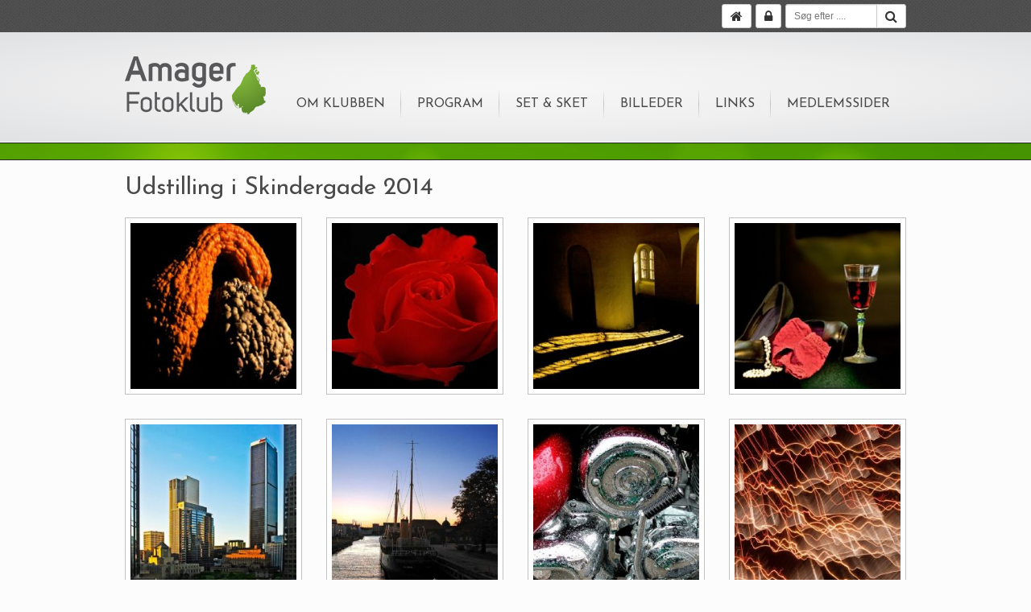

--- FILE ---
content_type: text/html
request_url: https://www.amagerfotoklub.dk/skindergade-2014/
body_size: 6199
content:

<!DOCTYPE html>
<html lang="da-DK">
<head>
<meta http-equiv="content-type" content="text/html; charset=UTF-8">

<title>📸 Udstilling i Skindergade 2014</title>

<!-- Google Tag Manager -->
<script>(function(w,d,s,l,i){w[l]=w[l]||[];w[l].push({'gtm.start':
new Date().getTime(),event:'gtm.js'});var f=d.getElementsByTagName(s)[0],
j=d.createElement(s),dl=l!='dataLayer'?'&l='+l:'';j.async=true;j.src=
'https://www.googletagmanager.com/gtm.js?id='+i+dl;f.parentNode.insertBefore(j,f);
})(window,document,'script','dataLayer','GTM-TTKMS9F');</script>
<!-- End Google Tag Manager -->	

<link rel="icon" HREF="/favicon.ico">
<meta http-equiv="X-UA-Compatible" content="IE=edge">
<meta name="viewport" content="width=device-width, initial-scale=1, maximum-scale=1">



<link href="/css/newstyles.asp" type="text/css" rel="stylesheet" media="screen">
<script type="text/javascript" src="//ajax.googleapis.com/ajax/libs/jquery/1.7.2/jquery.min.js"></script>
<script type="text/javascript" src="//code.jquery.com/ui/1.11.2/jquery-ui.min.js"></script>
    <!--[if lt IE 9]>
      <script src="https://oss.maxcdn.com/libs/html5shiv/3.7.0/html5shiv.js"></script>
      <script src="https://oss.maxcdn.com/libs/respond.js/1.4.2/respond.min.js"></script>
    <![endif]-->

<script defer="defer" type="text/javascript" src="/cm-js/lightbox2.js"></script>

<link rel="canonical" href="https://www.amagerfotoklub.dk/skindergade-2014/"> 

<meta name="description" content="">
<meta name="keywords" content="">
<meta http-equiv="Content-Language" content="da">
<meta name="generator" content="contentmaker CMS">
<meta http-equiv="imagetoolbar" content="no">




<meta property="og:title" content="Udstilling i Skindergade 2014">
<meta property="og:type" content="website">
<meta property="og:description" content="">
<meta property="og:url" content="https://www.amagerfotoklub.dk/skindergade-2014/">

<meta property="og:image" content="https://www.amagerfotoklub.dk/cm-images/design/facebook-standardimage.png">




</head>
<body class="bodyheight">
<!-- Google Tag Manager (noscript) -->
<noscript><iframe src="https://www.googletagmanager.com/ns.html?id=GTM-TTKMS9F"
height="0" width="0" style="display:none;visibility:hidden"></iframe></noscript>
<!-- End Google Tag Manager (noscript) -->


<div class="baggrund">

<div class="indholdheight">

<div class="dontprint toptools">
<div class="container FullContainer">


<div class="ikonbar">



<div class="topikon" style="widt:60px; padding-right:5px; float:left">
<a href="/" title="Til forsiden" class="btn btn-default btn-sm"><i class="fa fa-home fa-lg"></i></a>
</div>
	

		   	<div class="topikon" style="widt:60px; padding-right:5px; float:left">
            <a href="/?action=login_req&lng=DA" class="btn btn-default btn-sm"><i class="fa fa-lock fa-lg"></i></a>
            </div>

<div class="topikon" style="width:150px; float:left;">
	<form class="form" role="search" action="/cm-sogning/" method="get">
	<input name="lng" type="hidden" value="DA">
		<div class="input-group">
			<input type="text" class="form-control input-sm" placeholder="Søg efter ...." id="seekfelt" name="seekfelt">
            <div class="input-group-btn">
            <button class="btn btn-default btn-sm" type="submit"><i class="fa fa-search fa-lg"></i></button>
            </div>
		</div>
	</form>
</div>

    
</div>


</div>
</div>



<div class="topramme dontprint">
    <div class="container FullContainer dontprint">
		<div class="logo"><a href="/" title="Til forsiden"><img src="/cm-images/design/amager-fotoklub.png" width="175" height="72" alt="Amager Fotoklub"/></a>
        </div>

		<div class="topmenuholder">
		
<ul class="flexy-menu">
<li><a href="JavaScript:void(0)">Om klubben</a><ul>


<li><a href="/klubben/">Klubben</a></li>


<li><a href="/indmeldelse-kontingenter/">Medlemskab</a></li>


<li><a href="/kontakt-os/">Kontakt os</a></li>


<li><a href="/klubmesterskab/">Klubmesterskab</a></li>


<li><a href="/portfoliokonkurrence/">Portfoliokonkurrence</a></li>


<li><a href="/vedtaegter/">Vedtægter</a></li>


<li><a href="/persondatapolitik/">Persondatapolitik</a></li></ul>
</li>

<li><a href="/program/">Program</a></li>

<li><a href="/set-sket/">Set & sket</a></li>
<li><a href="JavaScript:void(0)">Billeder</a><ul>
<li class="undermenu"><a href="JavaScript:void(0)">Konkurrencer</a>

<div class="undermenusider">




<div><a href="/klubmesterskab-2025/">Klubmesterskab 2025</a></div>




<div><a href="/klubmesterskab-2024/">Klubmesterskab 2024</a></div>




<div><a href="/klubmesterskab-2023/">Klubmesterskab 2023</a></div>




<div><a href="/klubmesterskab-2022/">Klubmesterskab 2022</a></div>




<div><a href="/klubmesterskab-2021/">Klubmesterskab 2021</a></div>




<div><a href="/klubmesterskab-2020/">Klubmesterskab 2020</a></div>




<div><a href="/klubmesterskab-2019/">Klubmesterskab 2019</a></div>




<div><a href="/klubmesterskab-2018/">Klubmesterskab 2018</a></div>




<div><a href="/klubmesterskab-2017/">Klubmesterskab 2017</a></div>




<div><a href="/klubmesterskab-2016/">Klubmesterskab 2016</a></div>




<div><a href="/klubmesterskab-2015/">Klubmesterskab 2015</a></div>




<div><a href="/klubmesterskab-2014/">Klubmesterskab 2014</a></div>




<div><a href="/billeder-klubmesterskab/">Billeder fra klubmesterskaber</a></div>




<div><a href="/gode-steder-i-taarnby/">Fotokonkurrencen "Gode steder i Tårnby"</a></div>




<div><a href="/forsidebilleder/">Månedens billede</a></div>




<div><a href="/fotomarathon2020/">Fotomarathon 2020</a></div>
</div>
</li>
<li class="undermenu"><a href="JavaScript:void(0)">Udstillinger</a>

<div class="undermenusider">




<div><a href="/skindergade-2014/">Udstilling i Skindergade 2014</a></div>
</div>
</li>


<li><a href="/medlemsbilleder/">Medlemmernes billeder</a></li></ul>
</li>

<li><a href="/links/">Links</a></li>
<li><a href="JavaScript:void(0)">Medlemssider</a><ul>


<li><a href="/mailadresser/">Mailadresser <span class="pageaccessok"></span></a></li>


<li><a href="/lokalebook/">Bookning af klublokale <span class="pageaccessok"></span></a></li>


<li><a href="/studiekoerekort/">Studiekørekort <span class="pageaccessok"></span></a></li>
<li class="undermenu"><a href="JavaScript:void(0)">Print m.v.</a>

<div class="undermenusider">




<div><a href="/print/">Print, pap og passepartout - priser m.v. <span class="pageaccessok"></span></a></div>




<div><a href="/beskaering/">Beskæring af billeder til print</a></div>




<div><a href="/passepartout/">Passepartout beregner</a></div>




<div><a href="/print-icc/">Klargøring til print <span class="pageaccessok"></span></a></div>
</div>
</li>


<li><a href="/referater/">Referater m.v. <span class="pageaccessok"></span></a></li>


<li><a href="/inventar/">Inventarliste <span class="pageaccessok"></span></a></li>


<li><a href="/medlemsliste/">Medlemsliste <span class="pageaccessok"></span></a></li>
<li class="undermenu"><a href="JavaScript:void(0)">Photoshop</a>

<div class="undermenusider">




<div><a href="/photoshop/">Videoer fra klubaftener <span class="pageaccessok"></span></a></div>




<div><a href="/retouch-guides/">Retouch guides <span class="pageaccessok"></span></a></div>
</div>
</li>


<li><a href="/faq-hjemmeside/">Hjælp til hjemmeside <span class="pageaccessok"></span></a></li>


<li><a href="/facebook/">Hjælp til Facebook <span class="pageaccessok"></span></a></li>


<li><a href="/modelfotografering/">Modelfotografering <span class="pageaccessok"></span></a></li>


<li><a href="/download/">Filer til download <span class="pageaccessok"></span></a></li>


<li><a href="/del-billeder/">Sådan kan du dele dine billeder med andre</a></li>


<li><a href="/corona-livestream/">Corona - livestream & møderum <span class="pageaccessok"></span></a></li></ul>
</li>
</ul>
		</div>


	</div>
</div>






<div class="dontprint toprotationholder">
	<div class="container FullContainer dontprint">
    	<div class="FullContainer dontprint">
		
        </div>
	</div>
</div>


<div class="contentwidebag">

<div class="container contentbag">
    <div class="row">

        <div class="col-md-12 sideindhold">


<!--Indhold start-->
<h1>Udstilling i Skindergade 2014</h1>

<p>&nbsp;</p>

<p>
<div class="row">

<div class="col-md-3 col-sm-4 col-xs-6 galleripadding">
<div class="fancytocenter"><a class="fancybox-buttons" data-fancybox-group="button" href="/cm-fotoarkiv/1-27022016134345-claudia-pyntegraeskar.jpg" title="Kamera: Canon (Canon EOS 5D Mark II)<br>Blænde: 11<br>Lukkertid: 1/160 sek.<br>ISO: 100<br>Brændvidde: 100mm<br>Copyright: Copyright: Claudia M. Nielsen"><img src="[data-uri]" class="b-lazy" data-src="/cm-fotoarkiv/thumb_1-27022016134345-claudia-pyntegraeskar.jpg" height="250" width="250" alt=""></a></div>



</div>

<div class="col-md-3 col-sm-4 col-xs-6 galleripadding">
<div class="fancytocenter"><a class="fancybox-buttons" data-fancybox-group="button" href="/cm-fotoarkiv/1-27022016134346-claudia-rose.jpg" title="Kamera: Canon (Canon EOS 5D Mark II)<br>Blænde: 6,3<br>Lukkertid: 1/100 sek.<br>ISO: 200<br>Brændvidde: 100mm<br>Copyright: Copyright: Claudia M. Nielsen"><img src="[data-uri]" class="b-lazy" data-src="/cm-fotoarkiv/thumb_1-27022016134346-claudia-rose.jpg" height="250" width="250" alt=""></a></div>



</div>

<div class="col-md-3 col-sm-4 col-xs-6 galleripadding">
<div class="fancytocenter"><a class="fancybox-buttons" data-fancybox-group="button" href="/cm-fotoarkiv/1-27022016134346-claudia-rundetaarn.jpg" title="Kamera: Canon (Canon EOS 10D)<br>Blænde: 4<br>Lukkertid: 1/3000 sek.<br>ISO: 400<br>Brændvidde: 12mm"><img src="[data-uri]" class="b-lazy" data-src="/cm-fotoarkiv/thumb_1-27022016134346-claudia-rundetaarn.jpg" height="250" width="250" alt=""></a></div>



</div>

<div class="col-md-3 col-sm-4 col-xs-6 galleripadding">
<div class="fancytocenter"><a class="fancybox-buttons" data-fancybox-group="button" href="/cm-fotoarkiv/1-27022016134346-erich-leutert-erotica-1---30-x-40.jpg" title="Kamera: NIKON CORPORATION (NIKON D80)<br>Blænde: 8<br>Lukkertid: 2,5 sek.<br>ISO: 400<br>Brændvidde: 34mm"><img src="[data-uri]" class="b-lazy" data-src="/cm-fotoarkiv/thumb_1-27022016134346-erich-leutert-erotica-1---30-x-40.jpg" height="250" width="250" alt=""></a></div>



</div>

<div class="col-md-3 col-sm-4 col-xs-6 galleripadding">
<div class="fancytocenter"><a class="fancybox-buttons" data-fancybox-group="button" href="/cm-fotoarkiv/1-27022016134347-erich-leutert-good-morning-l-a---30-x-40.jpg" title="Kamera: NIKON CORPORATION (NIKON D80)<br>Blænde: 5,6<br>Lukkertid: 1/125 sek.<br>ISO: 125<br>Brændvidde: 18mm"><img src="[data-uri]" class="b-lazy" data-src="/cm-fotoarkiv/thumb_1-27022016134347-erich-leutert-good-morning-l-a---30-x-40.jpg" height="250" width="250" alt=""></a></div>



</div>

<div class="col-md-3 col-sm-4 col-xs-6 galleripadding">
<div class="fancytocenter"><a class="fancybox-buttons" data-fancybox-group="button" href="/cm-fotoarkiv/1-27022016134347-erich-leutert-holmen-30-x-40.jpg" title="Kamera: NIKON (E990)<br>Blænde: 2,5<br>Lukkertid: 1/65 sek.<br>ISO: 100<br>Brændvidde: 8,2mm"><img src="[data-uri]" class="b-lazy" data-src="/cm-fotoarkiv/thumb_1-27022016134347-erich-leutert-holmen-30-x-40.jpg" height="250" width="250" alt=""></a></div>



</div>

<div class="col-md-3 col-sm-4 col-xs-6 galleripadding">
<div class="fancytocenter"><a class="fancybox-buttons" data-fancybox-group="button" href="/cm-fotoarkiv/1-27022016134348-erich-leuthert-kickstart-30-x-40.jpg" title="Kamera: NIKON (E990)<br>Blænde: 2,8<br>Lukkertid: 1/250 sek.<br>ISO: 200<br>Brændvidde: 11mm"><img src="[data-uri]" class="b-lazy" data-src="/cm-fotoarkiv/thumb_1-27022016134348-erich-leuthert-kickstart-30-x-40.jpg" height="250" width="250" alt=""></a></div>



</div>

<div class="col-md-3 col-sm-4 col-xs-6 galleripadding">
<div class="fancytocenter"><a class="fancybox-buttons" data-fancybox-group="button" href="/cm-fotoarkiv/1-27022016134348-flemming-lys-uden-titel-fw.jpg" title="Kamera: Canon (Canon EOS 1000D)<br>Blænde: 16<br>Lukkertid: 4 sek.<br>ISO: 200<br>Brændvidde: 85mm"><img src="[data-uri]" class="b-lazy" data-src="/cm-fotoarkiv/thumb_1-27022016134348-flemming-lys-uden-titel-fw.jpg" height="250" width="250" alt=""></a></div>



</div>

<div class="col-md-3 col-sm-4 col-xs-6 galleripadding">
<div class="fancytocenter"><a class="fancybox-buttons" data-fancybox-group="button" href="/cm-fotoarkiv/1-27022016134349-flemming-nyhavn-strandstrde-fw.jpg" title="Kamera: Canon (Canon EOS 1000D)<br>Blænde: 4,5<br>Lukkertid: 1/8 sek.<br>ISO: 400<br>Brændvidde: 30mm"><img src="[data-uri]" class="b-lazy" data-src="/cm-fotoarkiv/thumb_1-27022016134349-flemming-nyhavn-strandstrde-fw.jpg" height="250" width="250" alt=""></a></div>



</div>

<div class="col-md-3 col-sm-4 col-xs-6 galleripadding">
<div class="fancytocenter"><a class="fancybox-buttons" data-fancybox-group="button" href="/cm-fotoarkiv/1-27022016134349-flemming-restad-fw.jpg" title="Kamera: Canon (Canon EOS 1000D)<br>Blænde: 4<br>Lukkertid: 1 sek.<br>ISO: 400<br>Brændvidde: 20mm"><img src="[data-uri]" class="b-lazy" data-src="/cm-fotoarkiv/thumb_1-27022016134349-flemming-restad-fw.jpg" height="250" width="250" alt=""></a></div>



</div>

<div class="col-md-3 col-sm-4 col-xs-6 galleripadding">
<div class="fancytocenter"><a class="fancybox-buttons" data-fancybox-group="button" href="/cm-fotoarkiv/1-27022016134350-flemming-sko-fw.jpg" title="Kamera: Canon (Canon EOS 1000D)<br>Blænde: 7,1<br>Lukkertid: 1/200 sek.<br>ISO: 100<br>Brændvidde: 61mm"><img src="[data-uri]" class="b-lazy" data-src="/cm-fotoarkiv/thumb_1-27022016134350-flemming-sko-fw.jpg" height="250" width="250" alt=""></a></div>



</div>

<div class="col-md-3 col-sm-4 col-xs-6 galleripadding">
<div class="fancytocenter"><a class="fancybox-buttons" data-fancybox-group="button" href="/cm-fotoarkiv/1-27022016134350-henriksewell2-30x40.jpg" title="Kamera: NIKON CORPORATION (NIKON D7000)<br>Blænde: 16<br>Lukkertid: 1/4 sek.<br>ISO: 100<br>Brændvidde: 35mm<br>Copyright: Sewell.dk"><img src="[data-uri]" class="b-lazy" data-src="/cm-fotoarkiv/thumb_1-27022016134350-henriksewell2-30x40.jpg" height="250" width="250" alt=""></a></div>



</div>

<div class="col-md-3 col-sm-4 col-xs-6 galleripadding">
<div class="fancytocenter"><a class="fancybox-buttons" data-fancybox-group="button" href="/cm-fotoarkiv/1-27022016134351-henriksewell3-30x40.jpg" title="Kamera: NIKON CORPORATION (NIKON D7000)<br>Blænde: 2,8<br>Lukkertid: 1/800 sek.<br>ISO: 100<br>Brændvidde: 200mm<br>Copyright: Sewell.dk"><img src="[data-uri]" class="b-lazy" data-src="/cm-fotoarkiv/thumb_1-27022016134351-henriksewell3-30x40.jpg" height="250" width="250" alt=""></a></div>



</div>

<div class="col-md-3 col-sm-4 col-xs-6 galleripadding">
<div class="fancytocenter"><a class="fancybox-buttons" data-fancybox-group="button" href="/cm-fotoarkiv/1-27022016134351-henriksewell4-30x40.jpg" title="Kamera: NIKON CORPORATION (NIKON D7000)<br>Blænde: 11<br>Lukkertid: 1/200 sek.<br>ISO: 400<br>Brændvidde: 13mm<br>Copyright: Sewell.dk"><img src="[data-uri]" class="b-lazy" data-src="/cm-fotoarkiv/thumb_1-27022016134351-henriksewell4-30x40.jpg" height="250" width="250" alt=""></a></div>



</div>

<div class="col-md-3 col-sm-4 col-xs-6 galleripadding">
<div class="fancytocenter"><a class="fancybox-buttons" data-fancybox-group="button" href="/cm-fotoarkiv/1-27022016134352-henrik-v-30x40-havn-i-tge.jpg" title="<br>Copyright: Henrik Vinding"><img src="[data-uri]" class="b-lazy" data-src="/cm-fotoarkiv/thumb_1-27022016134352-henrik-v-30x40-havn-i-tge.jpg" height="250" width="250" alt=""></a></div>



</div>

<div class="col-md-3 col-sm-4 col-xs-6 galleripadding">
<div class="fancytocenter"><a class="fancybox-buttons" data-fancybox-group="button" href="/cm-fotoarkiv/1-27022016134352-henrik-v-30x40-hjhus-i-tge.jpg" title="<br>Copyright: Henrik Vinding"><img src="[data-uri]" class="b-lazy" data-src="/cm-fotoarkiv/thumb_1-27022016134352-henrik-v-30x40-hjhus-i-tge.jpg" height="250" width="250" alt=""></a></div>



</div>

<div class="col-md-3 col-sm-4 col-xs-6 galleripadding">
<div class="fancytocenter"><a class="fancybox-buttons" data-fancybox-group="button" href="/cm-fotoarkiv/1-27022016134352-henrik-v-30x40-vinter-skib.jpg" title="<br>Copyright: Henrik Vinding"><img src="[data-uri]" class="b-lazy" data-src="/cm-fotoarkiv/thumb_1-27022016134352-henrik-v-30x40-vinter-skib.jpg" height="250" width="250" alt=""></a></div>



</div>

<div class="col-md-3 col-sm-4 col-xs-6 galleripadding">
<div class="fancytocenter"><a class="fancybox-buttons" data-fancybox-group="button" href="/cm-fotoarkiv/1-27022016134352-holmeren-019.jpg" title="Kamera: Canon (Canon EOS 1000D)<br>Blænde: 4<br>Lukkertid: 1/500 sek.<br>ISO: 400<br>Brændvidde: 28mm"><img src="[data-uri]" class="b-lazy" data-src="/cm-fotoarkiv/thumb_1-27022016134352-holmeren-019.jpg" height="250" width="250" alt=""></a></div>



</div>

<div class="col-md-3 col-sm-4 col-xs-6 galleripadding">
<div class="fancytocenter"><a class="fancybox-buttons" data-fancybox-group="button" href="/cm-fotoarkiv/1-27022016134353-holmeren-458.jpg" title="Kamera: Canon (Canon EOS 1000D)<br>Blænde: 20<br>Lukkertid: 1/25 sek.<br>ISO: 250<br>Brændvidde: 18mm"><img src="[data-uri]" class="b-lazy" data-src="/cm-fotoarkiv/thumb_1-27022016134353-holmeren-458.jpg" height="250" width="250" alt=""></a></div>



</div>

<div class="col-md-3 col-sm-4 col-xs-6 galleripadding">
<div class="fancytocenter"><a class="fancybox-buttons" data-fancybox-group="button" href="/cm-fotoarkiv/1-27022016134353-holmeren-459.jpg" title="Kamera: Canon (Canon EOS 1000D)<br>Blænde: 20<br>Lukkertid: 1/40 sek.<br>ISO: 200<br>Brændvidde: 35mm"><img src="[data-uri]" class="b-lazy" data-src="/cm-fotoarkiv/thumb_1-27022016134353-holmeren-459.jpg" height="250" width="250" alt=""></a></div>



</div>

<div class="col-md-3 col-sm-4 col-xs-6 galleripadding">
<div class="fancytocenter"><a class="fancybox-buttons" data-fancybox-group="button" href="/cm-fotoarkiv/1-27022016134354-holmeren-img_0066.jpg" title="Kamera: Canon (Canon EOS 1000D)<br>Blænde: 4,5<br>Lukkertid: 3,2 sek.<br>ISO: 800<br>Brændvidde: 34mm"><img src="[data-uri]" class="b-lazy" data-src="/cm-fotoarkiv/thumb_1-27022016134354-holmeren-img_0066.jpg" height="250" width="250" alt=""></a></div>



</div>

<div class="col-md-3 col-sm-4 col-xs-6 galleripadding">
<div class="fancytocenter"><a class="fancybox-buttons" data-fancybox-group="button" href="/cm-fotoarkiv/1-27022016134354-jan-01-3-4.jpg" title="Kamera: NIKON CORPORATION (NIKON D300S)<br>Blænde: 6,7<br>Lukkertid: 1/750 sek.<br>ISO: 200<br>Brændvidde: 420mm<br>Copyright: JHN"><img src="[data-uri]" class="b-lazy" data-src="/cm-fotoarkiv/thumb_1-27022016134354-jan-01-3-4.jpg" height="250" width="250" alt=""></a></div>



</div>

<div class="col-md-3 col-sm-4 col-xs-6 galleripadding">
<div class="fancytocenter"><a class="fancybox-buttons" data-fancybox-group="button" href="/cm-fotoarkiv/1-27022016134354-jan-02-3-4.jpg" title="Kamera: NIKON CORPORATION (NIKON D300S)<br>Blænde: 4<br>Lukkertid: 1/4000 sek.<br>ISO: 200<br>Brændvidde: 300mm<br>Copyright: JHN"><img src="[data-uri]" class="b-lazy" data-src="/cm-fotoarkiv/thumb_1-27022016134354-jan-02-3-4.jpg" height="250" width="250" alt=""></a></div>



</div>

<div class="col-md-3 col-sm-4 col-xs-6 galleripadding">
<div class="fancytocenter"><a class="fancybox-buttons" data-fancybox-group="button" href="/cm-fotoarkiv/1-27022016134355-jan-03-3-4.jpg" title="Kamera: NIKON CORPORATION (NIKON D300S)<br>Blænde: 3,5<br>Lukkertid: 1/1250 sek.<br>ISO: 200<br>Brændvidde: 18mm<br>Copyright: JHN"><img src="[data-uri]" class="b-lazy" data-src="/cm-fotoarkiv/thumb_1-27022016134355-jan-03-3-4.jpg" height="250" width="250" alt=""></a></div>



</div>

<div class="col-md-3 col-sm-4 col-xs-6 galleripadding">
<div class="fancytocenter"><a class="fancybox-buttons" data-fancybox-group="button" href="/cm-fotoarkiv/1-27022016134355-janek-beboerlokale.jpg" title="Kamera: NIKON CORPORATION (NIKON D7000)<br>Blænde: 4,5<br>Lukkertid: 1/30 sek.<br>ISO: 1000<br>Brændvidde: 16mm"><img src="[data-uri]" class="b-lazy" data-src="/cm-fotoarkiv/thumb_1-27022016134355-janek-beboerlokale.jpg" height="250" width="250" alt=""></a></div>



</div>

<div class="col-md-3 col-sm-4 col-xs-6 galleripadding">
<div class="fancytocenter"><a class="fancybox-buttons" data-fancybox-group="button" href="/cm-fotoarkiv/1-27022016134356-janek-bro.jpg" title="Kamera: KONICA MINOLTA (DYNAX 7D)<br>Blænde: 5,6<br>Lukkertid: 1/2000 sek.<br>ISO: 100<br>Brændvidde: 85mm"><img src="[data-uri]" class="b-lazy" data-src="/cm-fotoarkiv/thumb_1-27022016134356-janek-bro.jpg" height="250" width="250" alt=""></a></div>



</div>

<div class="col-md-3 col-sm-4 col-xs-6 galleripadding">
<div class="fancytocenter"><a class="fancybox-buttons" data-fancybox-group="button" href="/cm-fotoarkiv/1-27022016134356-janek-crowne-plaza.jpg" title="Kamera: NIKON CORPORATION (NIKON D7000)<br>Blænde: 8<br>Lukkertid: 1/1600 sek.<br>ISO: 400<br>Brændvidde: 11mm"><img src="[data-uri]" class="b-lazy" data-src="/cm-fotoarkiv/thumb_1-27022016134356-janek-crowne-plaza.jpg" height="250" width="250" alt=""></a></div>



</div>

<div class="col-md-3 col-sm-4 col-xs-6 galleripadding">
<div class="fancytocenter"><a class="fancybox-buttons" data-fancybox-group="button" href="/cm-fotoarkiv/1-27022016134356-janek-fr.jpg" title="Kamera: NIKON CORPORATION (NIKON D7000)<br>Blænde: 3,5<br>Lukkertid: 1/250 sek.<br>ISO: 720<br>Brændvidde: 16mm"><img src="[data-uri]" class="b-lazy" data-src="/cm-fotoarkiv/thumb_1-27022016134356-janek-fr.jpg" height="250" width="250" alt=""></a></div>



</div>

<div class="col-md-3 col-sm-4 col-xs-6 galleripadding">
<div class="fancytocenter"><a class="fancybox-buttons" data-fancybox-group="button" href="/cm-fotoarkiv/1-27022016134357-janek-sko.jpg" title="Kamera: KONICA MINOLTA (DYNAX 7D)<br>Blænde: 6,7<br>Lukkertid: 1/500 sek.<br>ISO: 100<br>Brændvidde: 18mm"><img src="[data-uri]" class="b-lazy" data-src="/cm-fotoarkiv/thumb_1-27022016134357-janek-sko.jpg" height="250" width="250" alt=""></a></div>



</div>

<div class="col-md-3 col-sm-4 col-xs-6 galleripadding">
<div class="fancytocenter"><a class="fancybox-buttons" data-fancybox-group="button" href="/cm-fotoarkiv/1-27022016134357-kurt-30x40---img_1724-1-5.jpg" title="Kamera: Canon (Canon EOS 70D)<br>Blænde: 14<br>Lukkertid: 1/60 sek.<br>ISO: 200<br>Brændvidde: 20mm<br>Copyright: Kurt Pedersen"><img src="[data-uri]" class="b-lazy" data-src="/cm-fotoarkiv/thumb_1-27022016134357-kurt-30x40---img_1724-1-5.jpg" height="250" width="250" alt=""></a></div>



</div>

<div class="col-md-3 col-sm-4 col-xs-6 galleripadding">
<div class="fancytocenter"><a class="fancybox-buttons" data-fancybox-group="button" href="/cm-fotoarkiv/1-27022016134358-kurt-30x40---img_1743-1-3.jpg" title="Kamera: Canon (Canon EOS 70D)<br>Blænde: 13<br>Lukkertid: 1/1000 sek.<br>ISO: 200<br>Brændvidde: 50mm<br>Copyright: Kurt Pedersen"><img src="[data-uri]" class="b-lazy" data-src="/cm-fotoarkiv/thumb_1-27022016134358-kurt-30x40---img_1743-1-3.jpg" height="250" width="250" alt=""></a></div>



</div>

<div class="col-md-3 col-sm-4 col-xs-6 galleripadding">
<div class="fancytocenter"><a class="fancybox-buttons" data-fancybox-group="button" href="/cm-fotoarkiv/1-27022016134358-kurt-30x40---img_4610.jpg" title="Kamera: Canon (Canon EOS 30D)<br>Blænde: 11<br>Lukkertid: 4 sek.<br>ISO: 100<br>Brændvidde: 18mm<br>Copyright: Kurt Pedersen"><img src="[data-uri]" class="b-lazy" data-src="/cm-fotoarkiv/thumb_1-27022016134358-kurt-30x40---img_4610.jpg" height="250" width="250" alt=""></a></div>



</div>

<div class="col-md-3 col-sm-4 col-xs-6 galleripadding">
<div class="fancytocenter"><a class="fancybox-buttons" data-fancybox-group="button" href="/cm-fotoarkiv/1-27022016134359-linda-bangkok-30x40.jpg" title="Kamera: Canon (Canon EOS 5D Mark II)<br>Blænde: 4<br>Lukkertid: 1/40 sek.<br>ISO: 3200<br>Brændvidde: 85mm"><img src="[data-uri]" class="b-lazy" data-src="/cm-fotoarkiv/thumb_1-27022016134359-linda-bangkok-30x40.jpg" height="250" width="250" alt=""></a></div>



</div>

<div class="col-md-3 col-sm-4 col-xs-6 galleripadding">
<div class="fancytocenter"><a class="fancybox-buttons" data-fancybox-group="button" href="/cm-fotoarkiv/1-27022016134359-linda-bryce-canyon-30x40.jpg" title="Kamera: Canon (Canon EOS 5D Mark II)<br>Blænde: 5,6<br>Lukkertid: 1/160 sek.<br>ISO: 100<br>Brændvidde: 45mm"><img src="[data-uri]" class="b-lazy" data-src="/cm-fotoarkiv/thumb_1-27022016134359-linda-bryce-canyon-30x40.jpg" height="250" width="250" alt=""></a></div>



</div>

<div class="col-md-3 col-sm-4 col-xs-6 galleripadding">
<div class="fancytocenter"><a class="fancybox-buttons" data-fancybox-group="button" href="/cm-fotoarkiv/1-27022016134359-linda-death-valley-30x40.jpg" title="Kamera: Canon (Canon EOS 5D Mark II)<br>Blænde: 4,5<br>Lukkertid: 1/160 sek.<br>ISO: 320<br>Brændvidde: 35mm"><img src="[data-uri]" class="b-lazy" data-src="/cm-fotoarkiv/thumb_1-27022016134359-linda-death-valley-30x40.jpg" height="250" width="250" alt=""></a></div>



</div>

<div class="col-md-3 col-sm-4 col-xs-6 galleripadding">
<div class="fancytocenter"><a class="fancybox-buttons" data-fancybox-group="button" href="/cm-fotoarkiv/1-27022016134400-linda-sandra.jpg" title=""><img src="[data-uri]" class="b-lazy" data-src="/cm-fotoarkiv/thumb_1-27022016134400-linda-sandra.jpg" height="250" width="250" alt=""></a></div>



</div>

<div class="col-md-3 col-sm-4 col-xs-6 galleripadding">
<div class="fancytocenter"><a class="fancybox-buttons" data-fancybox-group="button" href="/cm-fotoarkiv/1-27022016134400-michael_amager_strandpark_4154.jpg" title="Kamera: Canon (Canon EOS 1000D)<br>Blænde: 7,1<br>Lukkertid: 1/100 sek.<br>ISO: 100<br>Brændvidde: 18mm"><img src="[data-uri]" class="b-lazy" data-src="/cm-fotoarkiv/thumb_1-27022016134400-michael_amager_strandpark_4154.jpg" height="250" width="250" alt=""></a></div>



</div>

<div class="col-md-3 col-sm-4 col-xs-6 galleripadding">
<div class="fancytocenter"><a class="fancybox-buttons" data-fancybox-group="button" href="/cm-fotoarkiv/1-27022016134401-michael_gefion.jpg" title="Kamera: Canon (Canon EOS 1000D)<br>Blænde: 16<br>Lukkertid: 13 sek.<br>ISO: 200<br>Brændvidde: 28mm"><img src="[data-uri]" class="b-lazy" data-src="/cm-fotoarkiv/thumb_1-27022016134401-michael_gefion.jpg" height="250" width="250" alt=""></a></div>



</div>

<div class="col-md-3 col-sm-4 col-xs-6 galleripadding">
<div class="fancytocenter"><a class="fancybox-buttons" data-fancybox-group="button" href="/cm-fotoarkiv/1-27022016134401-michael_lodsbd_9728.jpg" title="Kamera: Canon (Canon EOS 1000D)<br>Blænde: 4,5<br>Lukkertid: 1/25 sek.<br>ISO: 400<br>Brændvidde: 57mm"><img src="[data-uri]" class="b-lazy" data-src="/cm-fotoarkiv/thumb_1-27022016134401-michael_lodsbd_9728.jpg" height="250" width="250" alt=""></a></div>



</div>

<div class="col-md-3 col-sm-4 col-xs-6 galleripadding">
<div class="fancytocenter"><a class="fancybox-buttons" data-fancybox-group="button" href="/cm-fotoarkiv/1-27022016134401-michael_pvillon_0384-2.jpg" title="Kamera: Canon (Canon EOS 70D)<br>Blænde: 8<br>Lukkertid: 4 sek.<br>ISO: 100<br>Brændvidde: 68mm"><img src="[data-uri]" class="b-lazy" data-src="/cm-fotoarkiv/thumb_1-27022016134401-michael_pvillon_0384-2.jpg" height="250" width="250" alt=""></a></div>



</div>

<div class="col-md-3 col-sm-4 col-xs-6 galleripadding">
<div class="fancytocenter"><a class="fancybox-buttons" data-fancybox-group="button" href="/cm-fotoarkiv/1-27022016134402-michelle-dsc_1561-3.jpg" title=""><img src="[data-uri]" class="b-lazy" data-src="/cm-fotoarkiv/thumb_1-27022016134402-michelle-dsc_1561-3.jpg" height="250" width="250" alt=""></a></div>



</div>

<div class="col-md-3 col-sm-4 col-xs-6 galleripadding">
<div class="fancytocenter"><a class="fancybox-buttons" data-fancybox-group="button" href="/cm-fotoarkiv/1-27022016134402-michelle-dsc_5144_1.jpg" title=""><img src="[data-uri]" class="b-lazy" data-src="/cm-fotoarkiv/thumb_1-27022016134402-michelle-dsc_5144_1.jpg" height="250" width="250" alt=""></a></div>



</div>

<div class="col-md-3 col-sm-4 col-xs-6 galleripadding">
<div class="fancytocenter"><a class="fancybox-buttons" data-fancybox-group="button" href="/cm-fotoarkiv/1-27022016134402-michelle-dsc_5951.jpg" title=""><img src="[data-uri]" class="b-lazy" data-src="/cm-fotoarkiv/thumb_1-27022016134402-michelle-dsc_5951.jpg" height="250" width="250" alt=""></a></div>



</div>

<div class="col-md-3 col-sm-4 col-xs-6 galleripadding">
<div class="fancytocenter"><a class="fancybox-buttons" data-fancybox-group="button" href="/cm-fotoarkiv/1-27022016134402-michelle-dsc_6419.jpg" title=""><img src="[data-uri]" class="b-lazy" data-src="/cm-fotoarkiv/thumb_1-27022016134402-michelle-dsc_6419.jpg" height="250" width="250" alt=""></a></div>



</div>

<div class="col-md-3 col-sm-4 col-xs-6 galleripadding">
<div class="fancytocenter"><a class="fancybox-buttons" data-fancybox-group="button" href="/cm-fotoarkiv/1-27022016134403-michelle-dsc_7152_1.jpg" title="<br>Copyright: Michelle Korte d'Artibale"><img src="[data-uri]" class="b-lazy" data-src="/cm-fotoarkiv/thumb_1-27022016134403-michelle-dsc_7152_1.jpg" height="250" width="250" alt=""></a></div>



</div>

<div class="col-md-3 col-sm-4 col-xs-6 galleripadding">
<div class="fancytocenter"><a class="fancybox-buttons" data-fancybox-group="button" href="/cm-fotoarkiv/1-27022016134403-morten-img_2901-2.jpg" title="Kamera: Canon (Canon EOS 650D)<br>Blænde: 9<br>Lukkertid: 1/60 sek.<br>ISO: 100<br>Brændvidde: 20mm<br>Copyright: MORTENJOERGENSEN"><img src="[data-uri]" class="b-lazy" data-src="/cm-fotoarkiv/thumb_1-27022016134403-morten-img_2901-2.jpg" height="250" width="250" alt=""></a></div>



</div>

<div class="col-md-3 col-sm-4 col-xs-6 galleripadding">
<div class="fancytocenter"><a class="fancybox-buttons" data-fancybox-group="button" href="/cm-fotoarkiv/1-27022016134403-morten-img_1941-1.jpg" title="Kamera: Canon (Canon EOS 650D)<br>Blænde: 4,5<br>Lukkertid: 1/60 sek.<br>ISO: 200<br>Brændvidde: 12mm<br>Copyright: MORTENJOERGENSEN"><img src="[data-uri]" class="b-lazy" data-src="/cm-fotoarkiv/thumb_1-27022016134403-morten-img_1941-1.jpg" height="250" width="250" alt=""></a></div>



</div>

<div class="col-md-3 col-sm-4 col-xs-6 galleripadding">
<div class="fancytocenter"><a class="fancybox-buttons" data-fancybox-group="button" href="/cm-fotoarkiv/1-27022016134404-morten-img_2827-1.jpg" title="Kamera: Canon (Canon EOS 650D)<br>Blænde: 9<br>Lukkertid: 1/200 sek.<br>ISO: 100<br>Brændvidde: 10mm<br>Copyright: MORTENJOERGENSEN"><img src="[data-uri]" class="b-lazy" data-src="/cm-fotoarkiv/thumb_1-27022016134404-morten-img_2827-1.jpg" height="250" width="250" alt=""></a></div>



</div>

<div class="col-md-3 col-sm-4 col-xs-6 galleripadding">
<div class="fancytocenter"><a class="fancybox-buttons" data-fancybox-group="button" href="/cm-fotoarkiv/1-27022016134404-morten-img_3424-1.jpg" title="Kamera: Canon (Canon EOS 650D)<br>Blænde: 5,6<br>Lukkertid: 1/30 sek.<br>ISO: 2500<br>Brændvidde: 10mm"><img src="[data-uri]" class="b-lazy" data-src="/cm-fotoarkiv/thumb_1-27022016134404-morten-img_3424-1.jpg" height="250" width="250" alt=""></a></div>



</div>

<div class="col-md-3 col-sm-4 col-xs-6 galleripadding">
<div class="fancytocenter"><a class="fancybox-buttons" data-fancybox-group="button" href="/cm-fotoarkiv/1-27022016134404-rene-3-rf-30x40cm-2.jpg" title=""><img src="[data-uri]" class="b-lazy" data-src="/cm-fotoarkiv/thumb_1-27022016134404-rene-3-rf-30x40cm-2.jpg" height="250" width="250" alt=""></a></div>



</div>

<div class="col-md-3 col-sm-4 col-xs-6 galleripadding">
<div class="fancytocenter"><a class="fancybox-buttons" data-fancybox-group="button" href="/cm-fotoarkiv/1-27022016134405-rene-4-rf-30x40cm.jpg" title=""><img src="[data-uri]" class="b-lazy" data-src="/cm-fotoarkiv/thumb_1-27022016134405-rene-4-rf-30x40cm.jpg" height="250" width="250" alt=""></a></div>



</div>

<div class="col-md-3 col-sm-4 col-xs-6 galleripadding">
<div class="fancytocenter"><a class="fancybox-buttons" data-fancybox-group="button" href="/cm-fotoarkiv/1-27022016134405-rene-5-rf-30x40cm-2.jpg" title=""><img src="[data-uri]" class="b-lazy" data-src="/cm-fotoarkiv/thumb_1-27022016134405-rene-5-rf-30x40cm-2.jpg" height="250" width="250" alt=""></a></div>



</div>

<div class="col-md-3 col-sm-4 col-xs-6 galleripadding">
<div class="fancytocenter"><a class="fancybox-buttons" data-fancybox-group="button" href="/cm-fotoarkiv/1-27022016134406-rene-6-rf-30x40cm.jpg" title=""><img src="[data-uri]" class="b-lazy" data-src="/cm-fotoarkiv/thumb_1-27022016134406-rene-6-rf-30x40cm.jpg" height="250" width="250" alt=""></a></div>



</div>

<div class="col-md-3 col-sm-4 col-xs-6 galleripadding">
<div class="fancytocenter"><a class="fancybox-buttons" data-fancybox-group="button" href="/cm-fotoarkiv/1-27022016134406-s--rene-1-rf-60x80cm-2.jpg" title=""><img src="[data-uri]" class="b-lazy" data-src="/cm-fotoarkiv/thumb_1-27022016134406-s--rene-1-rf-60x80cm-2.jpg" height="250" width="250" alt=""></a></div>



</div>

<div class="col-md-3 col-sm-4 col-xs-6 galleripadding">
<div class="fancytocenter"><a class="fancybox-buttons" data-fancybox-group="button" href="/cm-fotoarkiv/1-27022016134406-s-claudia-fjerne_horisonter_1_60x80.jpg" title="Kamera: Canon (Canon EOS 40D)<br>Blænde: 10<br>Lukkertid: 1/1600 sek.<br>ISO: 200<br>Brændvidde: 300mm"><img src="[data-uri]" class="b-lazy" data-src="/cm-fotoarkiv/thumb_1-27022016134406-s-claudia-fjerne_horisonter_1_60x80.jpg" height="250" width="250" alt=""></a></div>



</div>

<div class="col-md-3 col-sm-4 col-xs-6 galleripadding">
<div class="fancytocenter"><a class="fancybox-buttons" data-fancybox-group="button" href="/cm-fotoarkiv/1-27022016134407-s-erich-leutert-nyhavn--60-x-80.jpg" title=""><img src="[data-uri]" class="b-lazy" data-src="/cm-fotoarkiv/thumb_1-27022016134407-s-erich-leutert-nyhavn--60-x-80.jpg" height="250" width="250" alt=""></a></div>



</div>

<div class="col-md-3 col-sm-4 col-xs-6 galleripadding">
<div class="fancytocenter"><a class="fancybox-buttons" data-fancybox-group="button" href="/cm-fotoarkiv/1-27022016134407-s-flemming-drm-slut-fw.jpg" title="Kamera: Canon (Canon EOS 1000D)<br>Blænde: 7,1<br>Lukkertid: 1/200 sek.<br>ISO: 100<br>Brændvidde: 50mm"><img src="[data-uri]" class="b-lazy" data-src="/cm-fotoarkiv/thumb_1-27022016134407-s-flemming-drm-slut-fw.jpg" height="250" width="250" alt=""></a></div>



</div>

<div class="col-md-3 col-sm-4 col-xs-6 galleripadding">
<div class="fancytocenter"><a class="fancybox-buttons" data-fancybox-group="button" href="/cm-fotoarkiv/1-27022016134407-s-henriksewell1-60x80.jpg" title="Kamera: NIKON CORPORATION (NIKON D7000)<br>Blænde: 5,6<br>Lukkertid: 1/60 sek.<br>ISO: 1600<br>Brændvidde: 10mm<br>Copyright: Sewell.dk"><img src="[data-uri]" class="b-lazy" data-src="/cm-fotoarkiv/thumb_1-27022016134407-s-henriksewell1-60x80.jpg" height="250" width="250" alt=""></a></div>



</div>

<div class="col-md-3 col-sm-4 col-xs-6 galleripadding">
<div class="fancytocenter"><a class="fancybox-buttons" data-fancybox-group="button" href="/cm-fotoarkiv/1-27022016134408-s-henrik-v-60x80-kran-i-tge.jpg" title="<br>Copyright: Henrik Vinding"><img src="[data-uri]" class="b-lazy" data-src="/cm-fotoarkiv/thumb_1-27022016134408-s-henrik-v-60x80-kran-i-tge.jpg" height="250" width="250" alt=""></a></div>



</div>

<div class="col-md-3 col-sm-4 col-xs-6 galleripadding">
<div class="fancytocenter"><a class="fancybox-buttons" data-fancybox-group="button" href="/cm-fotoarkiv/1-27022016134408-s-holmeren-img_2278.jpg" title="Kamera: Canon (Canon EOS 1000D)<br>Blænde: 8<br>Lukkertid: 1/100 sek.<br>ISO: 200<br>Brændvidde: 42mm"><img src="[data-uri]" class="b-lazy" data-src="/cm-fotoarkiv/thumb_1-27022016134408-s-holmeren-img_2278.jpg" height="250" width="250" alt=""></a></div>



</div>

<div class="col-md-3 col-sm-4 col-xs-6 galleripadding">
<div class="fancytocenter"><a class="fancybox-buttons" data-fancybox-group="button" href="/cm-fotoarkiv/1-27022016134409-s-jan-stort-04-5-7.jpg" title="Kamera: NIKON CORPORATION (NIKON D300S)<br>Blænde: 5,6<br>Lukkertid: 1/250 sek.<br>ISO: 200<br>Brændvidde: 200mm<br>Copyright: JHN"><img src="[data-uri]" class="b-lazy" data-src="/cm-fotoarkiv/thumb_1-27022016134409-s-jan-stort-04-5-7.jpg" height="250" width="250" alt=""></a></div>



</div>

<div class="col-md-3 col-sm-4 col-xs-6 galleripadding">
<div class="fancytocenter"><a class="fancybox-buttons" data-fancybox-group="button" href="/cm-fotoarkiv/1-27022016134409-s-janek-aftenfoto.jpg" title="Kamera: NIKON CORPORATION (NIKON D7000)<br>Blænde: 8<br>Lukkertid: 13 sek.<br>ISO: 200<br>Brændvidde: 11mm"><img src="[data-uri]" class="b-lazy" data-src="/cm-fotoarkiv/thumb_1-27022016134409-s-janek-aftenfoto.jpg" height="250" width="250" alt=""></a></div>



</div>

<div class="col-md-3 col-sm-4 col-xs-6 galleripadding">
<div class="fancytocenter"><a class="fancybox-buttons" data-fancybox-group="button" href="/cm-fotoarkiv/1-27022016134409-s-kurt-60x80---img_4817-1-4.jpg" title="Kamera: Canon (Canon PowerShot SX40 HS)<br>Blænde: 4,5<br>Lukkertid: 1 sek.<br>ISO: 400<br>Brændvidde: 34,332mm<br>Copyright: Kurt Pedersen"><img src="[data-uri]" class="b-lazy" data-src="/cm-fotoarkiv/thumb_1-27022016134409-s-kurt-60x80---img_4817-1-4.jpg" height="250" width="250" alt=""></a></div>



</div>

<div class="col-md-3 col-sm-4 col-xs-6 galleripadding">
<div class="fancytocenter"><a class="fancybox-buttons" data-fancybox-group="button" href="/cm-fotoarkiv/1-27022016134410-s-michael_den_bl_planet_2285-2.jpg" title="Kamera: Canon (Canon EOS 1000D)<br>Blænde: 16<br>Lukkertid: 1/1 sek.<br>ISO: 100<br>Brændvidde: 18mm"><img src="[data-uri]" class="b-lazy" data-src="/cm-fotoarkiv/thumb_1-27022016134410-s-michael_den_bl_planet_2285-2.jpg" height="250" width="250" alt=""></a></div>



</div>

<div class="col-md-3 col-sm-4 col-xs-6 galleripadding">
<div class="fancytocenter"><a class="fancybox-buttons" data-fancybox-group="button" href="/cm-fotoarkiv/1-27022016134410-s-michelle-dsc_0700.jpg" title=""><img src="[data-uri]" class="b-lazy" data-src="/cm-fotoarkiv/thumb_1-27022016134410-s-michelle-dsc_0700.jpg" height="250" width="250" alt=""></a></div>



</div>

<div class="col-md-3 col-sm-4 col-xs-6 galleripadding">
<div class="fancytocenter"><a class="fancybox-buttons" data-fancybox-group="button" href="/cm-fotoarkiv/1-27022016134410-s-morten-img_4296-2h-1.jpg" title="Kamera: Canon (Canon EOS 450D)<br>Blænde: 5,6<br>Lukkertid: 1/25 sek.<br>ISO: 250<br>Brændvidde: 18mm"><img src="[data-uri]" class="b-lazy" data-src="/cm-fotoarkiv/thumb_1-27022016134410-s-morten-img_4296-2h-1.jpg" height="250" width="250" alt=""></a></div>



</div>

<div class="col-md-3 col-sm-4 col-xs-6 galleripadding">
<div class="fancytocenter"><a class="fancybox-buttons" data-fancybox-group="button" href="/cm-fotoarkiv/1-27022016134411-s-rene-2-rf-60x80cm-2.jpg" title=""><img src="[data-uri]" class="b-lazy" data-src="/cm-fotoarkiv/thumb_1-27022016134411-s-rene-2-rf-60x80cm-2.jpg" height="250" width="250" alt=""></a></div>



</div>

<div class="col-md-3 col-sm-4 col-xs-6 galleripadding">
<div class="fancytocenter"><a class="fancybox-buttons" data-fancybox-group="button" href="/cm-fotoarkiv/1-27022016134411-s-torben-img_1556-rettethorisont.jpg" title="Kamera: Canon (Canon EOS 60D)<br>Blænde: 5,6<br>Lukkertid: 1/640 sek.<br>ISO: 400<br>Brændvidde: 126mm"><img src="[data-uri]" class="b-lazy" data-src="/cm-fotoarkiv/thumb_1-27022016134411-s-torben-img_1556-rettethorisont.jpg" height="250" width="250" alt=""></a></div>



</div>

<div class="col-md-3 col-sm-4 col-xs-6 galleripadding">
<div class="fancytocenter"><a class="fancybox-buttons" data-fancybox-group="button" href="/cm-fotoarkiv/1-27022016134412-torben-fluetilprint-eksperiment.jpg" title="Kamera: Canon (Canon EOS 60D)<br>Blænde: 9<br>Lukkertid: 1/200 sek.<br>ISO: 400<br>Brændvidde: 100mm"><img src="[data-uri]" class="b-lazy" data-src="/cm-fotoarkiv/thumb_1-27022016134412-torben-fluetilprint-eksperiment.jpg" height="250" width="250" alt=""></a></div>



</div>

<div class="col-md-3 col-sm-4 col-xs-6 galleripadding">
<div class="fancytocenter"><a class="fancybox-buttons" data-fancybox-group="button" href="/cm-fotoarkiv/1-27022016134412-torben-img_0181-red.jpg" title="Kamera: Canon (Canon EOS 60D)<br>Blænde: 5,6<br>Lukkertid: 1/80 sek.<br>ISO: 400<br>Brændvidde: 92mm"><img src="[data-uri]" class="b-lazy" data-src="/cm-fotoarkiv/thumb_1-27022016134412-torben-img_0181-red.jpg" height="250" width="250" alt=""></a></div>



</div>

<div class="col-md-3 col-sm-4 col-xs-6 galleripadding">
<div class="fancytocenter"><a class="fancybox-buttons" data-fancybox-group="button" href="/cm-fotoarkiv/1-27022016134412-torben-img_0391.jpg" title="Kamera: Canon (Canon EOS 60D)<br>Blænde: 16<br>Lukkertid: 4 sek.<br>ISO: 200<br>Brændvidde: 20mm"><img src="[data-uri]" class="b-lazy" data-src="/cm-fotoarkiv/thumb_1-27022016134412-torben-img_0391.jpg" height="250" width="250" alt=""></a></div>



</div>

<div class="col-md-3 col-sm-4 col-xs-6 galleripadding">
<div class="fancytocenter"><a class="fancybox-buttons" data-fancybox-group="button" href="/cm-fotoarkiv/1-27022016134413-torben-img_0403.jpg" title="Kamera: Canon (Canon EOS 60D)<br>Blænde: 13<br>Lukkertid: 10 sek.<br>ISO: 200<br>Brændvidde: 18mm"><img src="[data-uri]" class="b-lazy" data-src="/cm-fotoarkiv/thumb_1-27022016134413-torben-img_0403.jpg" height="250" width="250" alt=""></a></div>



</div>

<div class="col-md-3 col-sm-4 col-xs-6 galleripadding">
<div class="fancytocenter"><a class="fancybox-buttons" data-fancybox-group="button" href="/cm-fotoarkiv/1-27022016134413-torben-img_3920-edit.jpg" title="Kamera: Canon (Canon EOS 60D)<br>Blænde: 7,1<br>Lukkertid: 1/640 sek.<br>ISO: 100<br>Brændvidde: 135mm"><img src="[data-uri]" class="b-lazy" data-src="/cm-fotoarkiv/thumb_1-27022016134413-torben-img_3920-edit.jpg" height="250" width="250" alt=""></a></div>



</div>

</div></p>

<br><br>


</div><!--/.sideindhold-->
			</div><!--/.row-->
		</div><!--/.container-->
	</div><!--/.containerwidebag-->        



	</div><!--/.indholdheight-->
</div><!--/.baggrund-->

<div class="footer dontprint">
	<div class="footercontent">        
		<div class="container">

<div class="row">
<div class="col-sm-6 col-md-3 bottomair">
<h4>Amager Fotoklub</h4>

<p>&nbsp;</p>

<p>Tårnby</p>

<p>www.amagerfotoklub.dk</p>

<p><a href="javascript:void(location.href='mailto:'+String.fromCharCode(109,97,105,108,64,97,109,97,103,101,114,102,111,116,111,107,108,117,98,46,100,107))">mail@amagerfotoklub.dk</a></p>

<p>CVR 34675120</p>
</div>

<div class="col-sm-6 col-md-3 bottomair">
<p><strong>Klublokale:</strong></p>

<p>Oliefabriksvej 102, 3. sal,</p>

<p>2770 Kastrup</p>

<p>&nbsp;</p>

<p>Gå ind i vandtårnet af døren til venstre, og tag elevatoren til 3. sal.</p>
</div>

<div class="col-sm-6 col-md-3 bottomair">
<p>Bank: Danske Bank</p>

<p>Reg.nr.: 1551</p>

<p>Konto nr.: 11244092</p>

<p>&nbsp;</p>

<p><a href="/persondatapolitik/">Se vores persondatapolitik her</a></p>
</div>

<div class="col-sm-6 col-md-3 bottomair">
<table border="0" cellpadding="1" cellspacing="1">
	<tbody>
		<tr>
			<td><a href="https://www.instagram.com/amagerfotoklub/" target="_blank"><img alt="Følg os på Instagram" class="imageleft" height="64" src="/cm-webpic/instagram.png" width="64"></a></td>
			<td>
			<p>Følg os på Instagram</p>
			</td>
		</tr>
		<tr>
			<td><a href="http://www.facebook.com/groups/128557067491611/" target="_blank"><img alt="Lukket Facebook gruppe" class="imageleft" height="64" src="/cm-webpic/facebook(1).png" width="64"></a></td>
			<td>
			<p>Facebook</p>

			<p>(lukket gruppe)</p>
			</td>
		</tr>
		<tr>
			<td><a href="http://maps.app.goo.gl/fnauXtSkEs6StR7A6" target="_blank"><img alt="Parkering" height="64" src="/cm-webpic/parkering(1).png" width="64"></a></td>
			<td>Alternativ parkering</td>
		</tr>
	</tbody>
</table>
</div>
</div>

		</div><!--/.container-->
</div><!--/.footercontent-->
</div><!--/.footer-->






<link rel="stylesheet" type="text/css" href="/css/print.asp" media="print">

<script defer="defer" type="text/javascript" src="/cm-js/newjs.asp"></script>


<div id="kurvstatus"></div>
<div class="picboxalert"></div>






<script type="text/javascript">
	$(document).ready(function(){
		$(".flexy-menu").flexymenu({
			align: "left",
			speed: 300,
			hideClickOut: false
		});

		$(".moreheader").click(function () {
			$header = $(this);
			$content = $header.next();
			$content.slideToggle(500, function () {
				$header.text(function () {
				});
			});
		
		});


	});
</script>

<script src="/cm-js/easing.js" type="text/javascript"></script>
	<!-- UItoTop plugin -->
<script src="/cm-js/jquery.ui.totop.js" type="text/javascript"></script>

<script type="text/javascript">
$(document).ready(function() {
$().UItoTop({ easingType: 'easeOutQuart' });
});
</script>

<script type="text/javascript">
$(window).load(function() {
$('.alttekst').each(function(){
  $(this).wrap('<section><figure><span></span></figure></section>');
 });
$(".alttekst").each(function() {
var imageCaption = $(this).attr("alt");
if (imageCaption !== '') {
$("<figcaption>"+imageCaption+"</figcaption>")
.insertAfter(this);
}
 });

$('.alttekst-ramme').each(function(){
  $(this).wrap('<section><figure><span></span></figure></section>');
 });
$(".alttekst-ramme").each(function() {
var imageCaption = $(this).attr("alt");
if (imageCaption !== '') {
$("<figcaptionborder>"+imageCaption+"</figcaptionborder>")
.insertAfter(this);
}
 });
 
 });
</script>






<script type="text/javascript">
document.oncontextmenu = function(e) {
e = e || window.event;
if (/^img$/i.test((e.target || e.srcElement).nodeName)) return false;
};
</script>
<script type="text/javascript">
/*$(function() {
var pixelSource = '//upload.wikimedia.org/wikipedia/commons/c/ce/Transparent.gif';
var useOnAllImages = false;
// Preload the pixel
var preload = new Image();
preload.src = pixelSource;
$('img').live('mouseenter touchstart', function(e) {
// Only execute if this is not an overlay or skipped
var img = $(this);
if (img.hasClass('protectionOverlay')) return;
if (!useOnAllImages && !img.hasClass('protectMe')) return;
// Get the real image’s position, add an overlay
var pos = img.offset();

var overlay = $('<img class="protectionOverlay" src="' + pixelSource + '" width="' + img.width() + '" height="' + img.height() + '" />').css({position: 'absolute', zIndex: 9999999, left: pos.left, top: pos.top}).appendTo('body').bind('mouseleave', function() {
setTimeout(function(){ overlay.remove(); }, 0, $(this));
});

if ('ontouchstart' in window) $(document).one('touchend', function(){ setTimeout(function(){ overlay.remove(); }, 0, overlay); });
});
});*/
</script>

<script src="/cm-js/jquery.mosaicflow.js"></script>


<script defer="defer" src="/cm-js/blazy.min.js"></script>
   
<script type="text/javascript">
    $(document).ready(function() {
        var bLazy = new Blazy({ 
        offset: 50 // Loads images 100px before they're visible
    });
    });
</script>   

<noscript id="deferred-styles">
      <link href="//fonts.googleapis.com/css?family=Josefin+Sans" rel="stylesheet" type="text/css">
      
    </noscript>
   <script>
      var loadDeferredStyles = function() {
        var addStylesNode = document.getElementById("deferred-styles");
        var replacement = document.createElement("div");
        replacement.innerHTML = addStylesNode.textContent;
        document.body.appendChild(replacement)
        addStylesNode.parentElement.removeChild(addStylesNode);
      };
      var raf = requestAnimationFrame || mozRequestAnimationFrame ||
          webkitRequestAnimationFrame || msRequestAnimationFrame;
      if (raf) raf(function() { window.setTimeout(loadDeferredStyles, 0); });
      else window.addEventListener('load', loadDeferredStyles);
    </script>
	
  </body>
</html>


--- FILE ---
content_type: text/css
request_url: https://www.amagerfotoklub.dk/css/print.asp
body_size: 139
content:


.sideindhold{
font-family:Arial, Helvetica, sans-serif;
color:#818181;
font-size:14px;

font-weight:normal;
font-style:normal;

line-height:21px;
}

table{
font-family:Arial, Helvetica, sans-serif;
color:#818181;
font-size:14px;

font-weight:normal;
font-style:normal;

line-height:21px;
border-collapse:collapse;
}


H1{
font-family:'Josefin Sans', sans-serif;
color:#818181;
font-size:30px;

font-weight:normal;
font-style:normal;

line-height:30px;
margin:0px;
}

H2{
font-family:'Josefin Sans', sans-serif;
color:#818181;
font-size:20px;

font-weight:normal;
font-style:normal;

line-height:22px;
margin:0px;
}

H3{
font-family:'Myriad Pro', Arial, Helvetica, Tahoma, sans-serif;
color:#272727;
font-size:18px;

font-weight:normal;
font-style:normal;

line-height:20px;
margin:0px;
}

H4{
font-family:'Myriad Pro', Arial, Helvetica, Tahoma, sans-serif;
color:#4a4a43;
font-size:16px;

font-weight:normal;
font-style:italic;

line-height:18px;
margin:0px;
}

H5{
font-family:'Myriad Pro', Arial, Helvetica, Tahoma, sans-serif;
color:#272727;
font-size:14px;

font-weight:normal;
font-style:italic;

line-height:16px;
margin:0px;
}

H6{
font-family:'Josefin Sans', sans-serif;
color:#494949;
font-size:18px;

font-weight:normal;
font-style:normal;

line-height:20px;
margin:0px;
}

A, A:link, A:visited, A:active{color:#0da4a7; text-decoration:underline;}
A:hover{color:#00a000; text-decoration:underline;}

img{
border-color:#818181;
border-style:solid;
border-width:0px;
}

P{
margin:0px;
}



.dontprint {
 display:none;
}


.fancytocenter {
    display: table-cell;
    text-align: center;
    vertical-align: middle;
	float:left;
	border:1px solid #dddddd; margin:10px 10px 0 0; padding:6px;
	background-color:#F1F1F1;
}
.fancytocenter * {
    vertical-align: middle;
}
.fancytocenter {
    display: block;
}
.fancytocenter span {
    display: inline-block;
    height: 100%;
    width: 1px;
}


--- FILE ---
content_type: text/plain
request_url: https://www.google-analytics.com/j/collect?v=1&_v=j102&aip=1&a=1814564156&t=pageview&_s=1&dl=https%3A%2F%2Fwww.amagerfotoklub.dk%2Fskindergade-2014%2F&ul=en-us%40posix&dt=%F0%9F%93%B8%20Udstilling%20i%20Skindergade%202014&sr=1280x720&vp=1280x720&_u=YADAAEABAAAAACAAI~&jid=2028014370&gjid=1833018098&cid=2011639809.1768510756&tid=UA-75276158-1&_gid=266038188.1768510756&_r=1&_slc=1&gtm=45He61e1h2n81TTKMS9Fv844891143za200zd844891143&gcd=13l3l3l3l1l1&dma=0&tag_exp=103116026~103200004~104527906~104528501~104684208~104684211~105391253~115495938~115616986~115938465~115938468~116682877~116910502~117041587&z=35745610
body_size: -571
content:
2,cG-E129XW0VXK